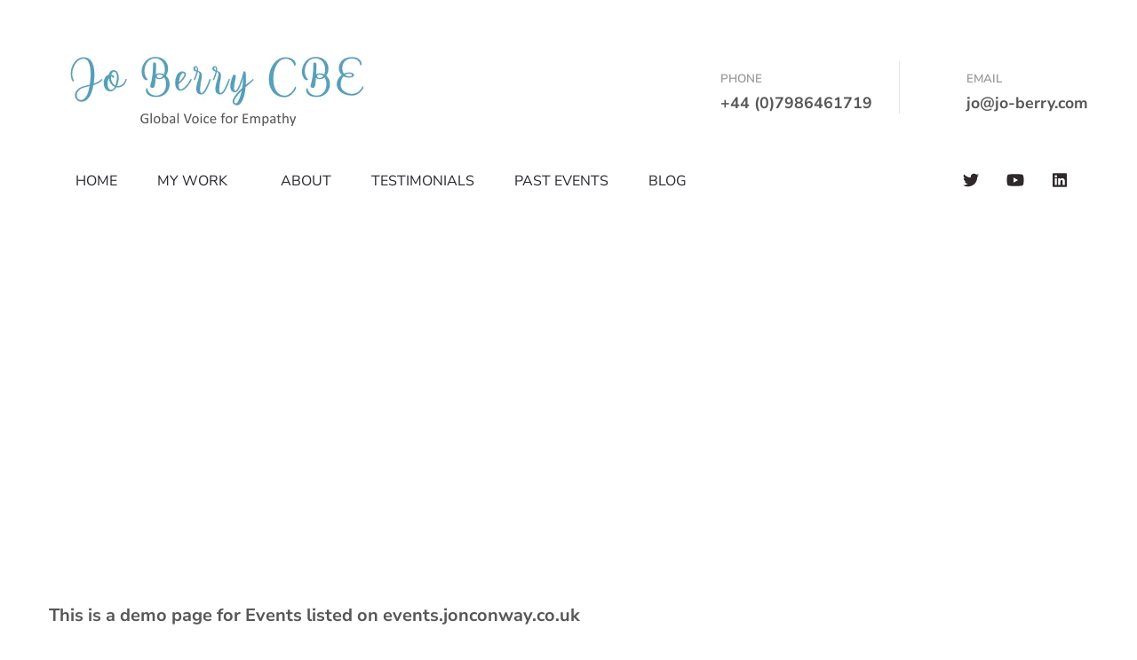

--- FILE ---
content_type: text/html; charset=UTF-8
request_url: https://jo-berry.com/events2/
body_size: 14134
content:
    <!DOCTYPE html>
    <html lang="en-GB">
    <head itemscope itemtype="http://schema.org/WebSite">
	    <meta charset="UTF-8">
    <meta name="viewport" content="width=device-width, initial-scale=1">
    <link rel="profile" href="http://gmpg.org/xfn/11">
    <title>Events2 &#8211; Jo Berry CBE</title>
<link rel="preload" href="https://jo-berry.com/wp-content/fonts/nunito-sans/pe0TMImSLYBIv1o4X1M8ce2xCx3yop4tQpF_MeTm0lfGWVpNn64CL7U8upHZIbMV51Q42ptCp7t1R-s.woff2" as="font" type="font/woff2" crossorigin><link rel="preload" href="https://jo-berry.com/wp-content/fonts/poppins/pxiByp8kv8JHgFVrLBT5Z1xlFQ.woff2" as="font" type="font/woff2" crossorigin><meta name='robots' content='max-image-preview:large' />
<link rel="alternate" type="application/rss+xml" title="Jo Berry CBE &raquo; Feed" href="https://jo-berry.com/feed/" />
<link rel="alternate" type="application/rss+xml" title="Jo Berry CBE &raquo; Comments Feed" href="https://jo-berry.com/comments/feed/" />
<link rel="alternate" title="oEmbed (JSON)" type="application/json+oembed" href="https://jo-berry.com/wp-json/oembed/1.0/embed?url=https%3A%2F%2Fjo-berry.com%2Fevents2%2F" />
<link rel="alternate" title="oEmbed (XML)" type="text/xml+oembed" href="https://jo-berry.com/wp-json/oembed/1.0/embed?url=https%3A%2F%2Fjo-berry.com%2Fevents2%2F&#038;format=xml" />
<style id='wp-img-auto-sizes-contain-inline-css' type='text/css'>
img:is([sizes=auto i],[sizes^="auto," i]){contain-intrinsic-size:3000px 1500px}
/*# sourceURL=wp-img-auto-sizes-contain-inline-css */
</style>

<link rel='stylesheet' id='pt-cv-public-style-css' href='https://jo-berry.com/wp-content/plugins/content-views-query-and-display-post-page/public/assets/css/cv.css?ver=4.2.1' type='text/css' media='all' />
<style id='wp-emoji-styles-inline-css' type='text/css'>

	img.wp-smiley, img.emoji {
		display: inline !important;
		border: none !important;
		box-shadow: none !important;
		height: 1em !important;
		width: 1em !important;
		margin: 0 0.07em !important;
		vertical-align: -0.1em !important;
		background: none !important;
		padding: 0 !important;
	}
/*# sourceURL=wp-emoji-styles-inline-css */
</style>
<link rel='stylesheet' id='wp-block-library-css' href='https://jo-berry.com/wp-includes/css/dist/block-library/style.min.css?ver=6.9' type='text/css' media='all' />
<style id='global-styles-inline-css' type='text/css'>
:root{--wp--preset--aspect-ratio--square: 1;--wp--preset--aspect-ratio--4-3: 4/3;--wp--preset--aspect-ratio--3-4: 3/4;--wp--preset--aspect-ratio--3-2: 3/2;--wp--preset--aspect-ratio--2-3: 2/3;--wp--preset--aspect-ratio--16-9: 16/9;--wp--preset--aspect-ratio--9-16: 9/16;--wp--preset--color--black: #000000;--wp--preset--color--cyan-bluish-gray: #abb8c3;--wp--preset--color--white: #ffffff;--wp--preset--color--pale-pink: #f78da7;--wp--preset--color--vivid-red: #cf2e2e;--wp--preset--color--luminous-vivid-orange: #ff6900;--wp--preset--color--luminous-vivid-amber: #fcb900;--wp--preset--color--light-green-cyan: #7bdcb5;--wp--preset--color--vivid-green-cyan: #00d084;--wp--preset--color--pale-cyan-blue: #8ed1fc;--wp--preset--color--vivid-cyan-blue: #0693e3;--wp--preset--color--vivid-purple: #9b51e0;--wp--preset--gradient--vivid-cyan-blue-to-vivid-purple: linear-gradient(135deg,rgb(6,147,227) 0%,rgb(155,81,224) 100%);--wp--preset--gradient--light-green-cyan-to-vivid-green-cyan: linear-gradient(135deg,rgb(122,220,180) 0%,rgb(0,208,130) 100%);--wp--preset--gradient--luminous-vivid-amber-to-luminous-vivid-orange: linear-gradient(135deg,rgb(252,185,0) 0%,rgb(255,105,0) 100%);--wp--preset--gradient--luminous-vivid-orange-to-vivid-red: linear-gradient(135deg,rgb(255,105,0) 0%,rgb(207,46,46) 100%);--wp--preset--gradient--very-light-gray-to-cyan-bluish-gray: linear-gradient(135deg,rgb(238,238,238) 0%,rgb(169,184,195) 100%);--wp--preset--gradient--cool-to-warm-spectrum: linear-gradient(135deg,rgb(74,234,220) 0%,rgb(151,120,209) 20%,rgb(207,42,186) 40%,rgb(238,44,130) 60%,rgb(251,105,98) 80%,rgb(254,248,76) 100%);--wp--preset--gradient--blush-light-purple: linear-gradient(135deg,rgb(255,206,236) 0%,rgb(152,150,240) 100%);--wp--preset--gradient--blush-bordeaux: linear-gradient(135deg,rgb(254,205,165) 0%,rgb(254,45,45) 50%,rgb(107,0,62) 100%);--wp--preset--gradient--luminous-dusk: linear-gradient(135deg,rgb(255,203,112) 0%,rgb(199,81,192) 50%,rgb(65,88,208) 100%);--wp--preset--gradient--pale-ocean: linear-gradient(135deg,rgb(255,245,203) 0%,rgb(182,227,212) 50%,rgb(51,167,181) 100%);--wp--preset--gradient--electric-grass: linear-gradient(135deg,rgb(202,248,128) 0%,rgb(113,206,126) 100%);--wp--preset--gradient--midnight: linear-gradient(135deg,rgb(2,3,129) 0%,rgb(40,116,252) 100%);--wp--preset--font-size--small: 13px;--wp--preset--font-size--medium: 20px;--wp--preset--font-size--large: 36px;--wp--preset--font-size--x-large: 42px;--wp--preset--spacing--20: 0.44rem;--wp--preset--spacing--30: 0.67rem;--wp--preset--spacing--40: 1rem;--wp--preset--spacing--50: 1.5rem;--wp--preset--spacing--60: 2.25rem;--wp--preset--spacing--70: 3.38rem;--wp--preset--spacing--80: 5.06rem;--wp--preset--shadow--natural: 6px 6px 9px rgba(0, 0, 0, 0.2);--wp--preset--shadow--deep: 12px 12px 50px rgba(0, 0, 0, 0.4);--wp--preset--shadow--sharp: 6px 6px 0px rgba(0, 0, 0, 0.2);--wp--preset--shadow--outlined: 6px 6px 0px -3px rgb(255, 255, 255), 6px 6px rgb(0, 0, 0);--wp--preset--shadow--crisp: 6px 6px 0px rgb(0, 0, 0);}:where(.is-layout-flex){gap: 0.5em;}:where(.is-layout-grid){gap: 0.5em;}body .is-layout-flex{display: flex;}.is-layout-flex{flex-wrap: wrap;align-items: center;}.is-layout-flex > :is(*, div){margin: 0;}body .is-layout-grid{display: grid;}.is-layout-grid > :is(*, div){margin: 0;}:where(.wp-block-columns.is-layout-flex){gap: 2em;}:where(.wp-block-columns.is-layout-grid){gap: 2em;}:where(.wp-block-post-template.is-layout-flex){gap: 1.25em;}:where(.wp-block-post-template.is-layout-grid){gap: 1.25em;}.has-black-color{color: var(--wp--preset--color--black) !important;}.has-cyan-bluish-gray-color{color: var(--wp--preset--color--cyan-bluish-gray) !important;}.has-white-color{color: var(--wp--preset--color--white) !important;}.has-pale-pink-color{color: var(--wp--preset--color--pale-pink) !important;}.has-vivid-red-color{color: var(--wp--preset--color--vivid-red) !important;}.has-luminous-vivid-orange-color{color: var(--wp--preset--color--luminous-vivid-orange) !important;}.has-luminous-vivid-amber-color{color: var(--wp--preset--color--luminous-vivid-amber) !important;}.has-light-green-cyan-color{color: var(--wp--preset--color--light-green-cyan) !important;}.has-vivid-green-cyan-color{color: var(--wp--preset--color--vivid-green-cyan) !important;}.has-pale-cyan-blue-color{color: var(--wp--preset--color--pale-cyan-blue) !important;}.has-vivid-cyan-blue-color{color: var(--wp--preset--color--vivid-cyan-blue) !important;}.has-vivid-purple-color{color: var(--wp--preset--color--vivid-purple) !important;}.has-black-background-color{background-color: var(--wp--preset--color--black) !important;}.has-cyan-bluish-gray-background-color{background-color: var(--wp--preset--color--cyan-bluish-gray) !important;}.has-white-background-color{background-color: var(--wp--preset--color--white) !important;}.has-pale-pink-background-color{background-color: var(--wp--preset--color--pale-pink) !important;}.has-vivid-red-background-color{background-color: var(--wp--preset--color--vivid-red) !important;}.has-luminous-vivid-orange-background-color{background-color: var(--wp--preset--color--luminous-vivid-orange) !important;}.has-luminous-vivid-amber-background-color{background-color: var(--wp--preset--color--luminous-vivid-amber) !important;}.has-light-green-cyan-background-color{background-color: var(--wp--preset--color--light-green-cyan) !important;}.has-vivid-green-cyan-background-color{background-color: var(--wp--preset--color--vivid-green-cyan) !important;}.has-pale-cyan-blue-background-color{background-color: var(--wp--preset--color--pale-cyan-blue) !important;}.has-vivid-cyan-blue-background-color{background-color: var(--wp--preset--color--vivid-cyan-blue) !important;}.has-vivid-purple-background-color{background-color: var(--wp--preset--color--vivid-purple) !important;}.has-black-border-color{border-color: var(--wp--preset--color--black) !important;}.has-cyan-bluish-gray-border-color{border-color: var(--wp--preset--color--cyan-bluish-gray) !important;}.has-white-border-color{border-color: var(--wp--preset--color--white) !important;}.has-pale-pink-border-color{border-color: var(--wp--preset--color--pale-pink) !important;}.has-vivid-red-border-color{border-color: var(--wp--preset--color--vivid-red) !important;}.has-luminous-vivid-orange-border-color{border-color: var(--wp--preset--color--luminous-vivid-orange) !important;}.has-luminous-vivid-amber-border-color{border-color: var(--wp--preset--color--luminous-vivid-amber) !important;}.has-light-green-cyan-border-color{border-color: var(--wp--preset--color--light-green-cyan) !important;}.has-vivid-green-cyan-border-color{border-color: var(--wp--preset--color--vivid-green-cyan) !important;}.has-pale-cyan-blue-border-color{border-color: var(--wp--preset--color--pale-cyan-blue) !important;}.has-vivid-cyan-blue-border-color{border-color: var(--wp--preset--color--vivid-cyan-blue) !important;}.has-vivid-purple-border-color{border-color: var(--wp--preset--color--vivid-purple) !important;}.has-vivid-cyan-blue-to-vivid-purple-gradient-background{background: var(--wp--preset--gradient--vivid-cyan-blue-to-vivid-purple) !important;}.has-light-green-cyan-to-vivid-green-cyan-gradient-background{background: var(--wp--preset--gradient--light-green-cyan-to-vivid-green-cyan) !important;}.has-luminous-vivid-amber-to-luminous-vivid-orange-gradient-background{background: var(--wp--preset--gradient--luminous-vivid-amber-to-luminous-vivid-orange) !important;}.has-luminous-vivid-orange-to-vivid-red-gradient-background{background: var(--wp--preset--gradient--luminous-vivid-orange-to-vivid-red) !important;}.has-very-light-gray-to-cyan-bluish-gray-gradient-background{background: var(--wp--preset--gradient--very-light-gray-to-cyan-bluish-gray) !important;}.has-cool-to-warm-spectrum-gradient-background{background: var(--wp--preset--gradient--cool-to-warm-spectrum) !important;}.has-blush-light-purple-gradient-background{background: var(--wp--preset--gradient--blush-light-purple) !important;}.has-blush-bordeaux-gradient-background{background: var(--wp--preset--gradient--blush-bordeaux) !important;}.has-luminous-dusk-gradient-background{background: var(--wp--preset--gradient--luminous-dusk) !important;}.has-pale-ocean-gradient-background{background: var(--wp--preset--gradient--pale-ocean) !important;}.has-electric-grass-gradient-background{background: var(--wp--preset--gradient--electric-grass) !important;}.has-midnight-gradient-background{background: var(--wp--preset--gradient--midnight) !important;}.has-small-font-size{font-size: var(--wp--preset--font-size--small) !important;}.has-medium-font-size{font-size: var(--wp--preset--font-size--medium) !important;}.has-large-font-size{font-size: var(--wp--preset--font-size--large) !important;}.has-x-large-font-size{font-size: var(--wp--preset--font-size--x-large) !important;}
/*# sourceURL=global-styles-inline-css */
</style>

<style id='classic-theme-styles-inline-css' type='text/css'>
/*! This file is auto-generated */
.wp-block-button__link{color:#fff;background-color:#32373c;border-radius:9999px;box-shadow:none;text-decoration:none;padding:calc(.667em + 2px) calc(1.333em + 2px);font-size:1.125em}.wp-block-file__button{background:#32373c;color:#fff;text-decoration:none}
/*# sourceURL=/wp-includes/css/classic-themes.min.css */
</style>
<link rel='stylesheet' id='blossomthemes-toolkit-css' href='https://jo-berry.com/wp-content/plugins/blossomthemes-toolkit/public/css/blossomthemes-toolkit-public.min.css?ver=2.2.7' type='text/css' media='all' />
<link rel='stylesheet' id='pld-public-css' href='https://jo-berry.com/wp-content/plugins/post-list-designer/assets/css/bld-public.css?ver=3.4.2' type='text/css' media='all' />
<link rel='stylesheet' id='animate-css' href='https://jo-berry.com/wp-content/themes/blossom-spa/css/animate.min.css?ver=3.5.2' type='text/css' media='all' />
<link rel='stylesheet' id='owl-carousel-css' href='https://jo-berry.com/wp-content/themes/blossom-spa/css/owl.carousel.min.css?ver=2.2.1' type='text/css' media='all' />
<link rel='stylesheet' id='perfect-scrollbar-css' href='https://jo-berry.com/wp-content/themes/blossom-spa/css/perfect-scrollbar.min.css?ver=3.1.5' type='text/css' media='all' />
<link rel='stylesheet' id='blossom-spa-google-fonts-css' href='https://jo-berry.com/wp-content/fonts/bd88b3e40b87b53962710485a94f03b9.css' type='text/css' media='all' />
<link rel='stylesheet' id='blossom-spa-css' href='https://jo-berry.com/wp-content/themes/blossom-spa/style.css?ver=1.3.8' type='text/css' media='all' />
<script type="text/javascript" src="https://jo-berry.com/wp-includes/js/jquery/jquery.min.js?ver=3.7.1" id="jquery-core-js"></script>
<script type="text/javascript" src="https://jo-berry.com/wp-includes/js/jquery/jquery-migrate.min.js?ver=3.4.1" id="jquery-migrate-js"></script>
<script type="text/javascript" src="https://jo-berry.com/wp-content/plugins/sticky-menu-or-anything-on-scroll/assets/js/jq-sticky-anything.min.js?ver=2.1.1" id="stickyAnythingLib-js"></script>
<link rel="https://api.w.org/" href="https://jo-berry.com/wp-json/" /><link rel="alternate" title="JSON" type="application/json" href="https://jo-berry.com/wp-json/wp/v2/pages/335" /><link rel="EditURI" type="application/rsd+xml" title="RSD" href="https://jo-berry.com/xmlrpc.php?rsd" />
<meta name="generator" content="WordPress 6.9" />
<link rel="canonical" href="https://jo-berry.com/events2/" />
<link rel='shortlink' href='https://jo-berry.com/?p=335' />
		<!-- Custom Logo: hide header text -->
		<style id="custom-logo-css" type="text/css">
			.site-title, .site-description {
				position: absolute;
				clip-path: inset(50%);
			}
		</style>
		<link rel="icon" href="https://jo-berry.com/wp-content/uploads/2022/01/cropped-Sub-Mark-Logo-32x32.png" sizes="32x32" />
<link rel="icon" href="https://jo-berry.com/wp-content/uploads/2022/01/cropped-Sub-Mark-Logo-192x192.png" sizes="192x192" />
<link rel="apple-touch-icon" href="https://jo-berry.com/wp-content/uploads/2022/01/cropped-Sub-Mark-Logo-180x180.png" />
<meta name="msapplication-TileImage" content="https://jo-berry.com/wp-content/uploads/2022/01/cropped-Sub-Mark-Logo-270x270.png" />
<style type='text/css' media='all'>
    :root {
    --primary-font: Nunito Sans;
    --secondary-font: Poppins;
    }

    body,
    button,
    input,
    select,
    optgroup,
    textarea {        
        font-size: 20px;
    }

    /*Typography*/

    .site-branding .site-title{
        font-size   : 30px;
        font-family : Poppins;
        font-weight : 400;
        font-style  : normal;
    }

    a.btn-readmore:hover:before, .btn-cta:hover:before, 
    a.btn-readmore:hover:after, .btn-cta:hover:after {
        background-image: url('data:image/svg+xml; utf-8, <svg xmlns="http://www.w3.org/2000/svg" viewBox="0 0 192 512"><path fill="%239cbe9c" d="M187.8 264.5L41 412.5c-4.7 4.7-12.3 4.7-17 0L4.2 392.7c-4.7-4.7-4.7-12.3 0-17L122.7 256 4.2 136.3c-4.7-4.7-4.7-12.3 0-17L24 99.5c4.7-4.7 12.3-4.7 17 0l146.8 148c4.7 4.7 4.7 12.3 0 17z" class=""></path></svg>');    
    } 

    .widget_bttk_testimonial_widget .bttk-testimonial-inner-holder:before, 
    blockquote:before {
        background-image: url('data:image/svg+xml; utf-8, <svg xmlns="http://www.w3.org/2000/svg" viewBox="0 0 36 24"><path fill="%239cbe9c" d="M33.54,28.5a8,8,0,1,1-8.04,8,16,16,0,0,1,16-16A15.724,15.724,0,0,0,33.54,28.5Zm-12.04,8a8,8,0,0,1-16,0h0a16,16,0,0,1,16-16,15.724,15.724,0,0,0-7.96,8A7.989,7.989,0,0,1,21.5,36.5Z" transform="translate(-5.5 -20.5)"/></svg>');
    };
           
    </style>		<style type="text/css" id="wp-custom-css">
			section[class*="-section"] .grid {
grid-template-columns: repeat(4, 1fr);
}

/*move the banner text left*/
.site-banner .banner-caption .banner-caption-inner {
	margin-left:0;
}
/* make testimonial text smaller */
.testimonial-section {
	font-size: 12px;
}
.site-banner .banner-caption .title {
	font-family: Poppins;
	font-size: 2.5em;
}

.site-banner .banner-caption {
background: rgba(255,255,255,.1)
}


.mec-events-event-image{
	display:none;
}
ul.sf-menu li.menu-item a{
font-size:20px;
}
ul.sub-menu li.menu-item a{
font-size:14px;	
background:lightblue;	
}

ul.sub-menu{
	top:50px !important;
}
.section-title, section[class*="-section"] .widget_text .widget-title {
    margin-top: 0;
    margin-bottom: 0;
    padding-bottom: 0;
    font-size: 2.6em;
    font-family: var(--secondary-font);
    font-weight: 400;
    letter-spacing: 1px;
    color: #27242b;
}
.widget_bttk_testimonial_widget .bttk-testimonial-inner-holder:before, blockquote:before {
    display: none;
}
:root {
	--primary-color: #649fbc;
	--primary-color-rgb: 100, 159, 188;
	--primary-font: 'Nunito Sans', sans-serif;
	--secondary-font: 'Poppins', sans-serif;
}

.nav-wrap {
	background: rgba(255,255,255,.001);
	border-radius: 0;
	
}

.nav-wrap ul {
	transform: translateY(-25px);
}

.header-main .site-branding {
	transform: translatex(-15px);
}

section.service-section.style-1 {
	background-color: #fff;
}

/*Remove dropshadow from widgets
 */
section.service-section.style-1 .widget_bttk_icon_text_widget, .recent-post-section .grid article {box-shadow: none;
}

.header-contact .contact-block>svg 
{display: none;}

.site-header {
		background-color: rgba(255,255,255,.95);
	
}
 
.testimonials-page-container {
  display: flex;
}

.column {
  flex: 1;
  padding: 20px;
}

.footer-t{
	display: none;
}
.site-banner .banner-caption .title {
	font-size: 2em;
	color: #2f292b;
}
	.main-navigation ul li a {
		color: #27242b;
	}
.site-banner .banner-caption .description {
	font-size: 1.112em;
	color: #000;
	margin-top: 20px;
	line-height: 1.8;
}
.footer-b .copyright {
	width: 100%;
	font-size: 0.5em;
	color: rgba(255, 255, 255, 0.7);
	text-align: center;
}

.nav-wrap .header-social .social-list li a {
	color: #2f292b;
}
.widget_blossomtheme_companion_cta_widget .blossomtheme-cta-container .widget-title {
	color: #2f292b;
	font-size: 1.5em;
}
.widget_blossomtheme_companion_cta_widget .text-holder p {
	font-size: .95em;
	font-weight: 400;
	color: #27242b;
	margin-top: 0;
	margin-bottom: 0;
}
.widget_blossomtheme_companion_cta_widget .text a.btn-cta {
	color: #27242b;
	background: #b3e1ea;
	
}

.widget_blossomtheme_companion_cta_widget .text a.btn-cta:hover {
	background: #3586a4;
	color: #fff;
}

a.btn-readmore,
a.btn-cta {
	font-size: .9em;
	font-family: Poppins;
	line-height: 1.3em;
	font-weight: 400;
	background: #3586a4;
	color: #3586a4;
	padding: 12px 12px 12px 12px;
	display: inline-block;
	letter-spacing: 1px;
	position: relative;
	text-align: center;
	border-radius: 0;
}
.widget_blossomtheme_companion_cta_widget .text a.btn-cta {
	color: #27242b;
	background: #b3e1ea;
	background-image: none;
}

a.btn-readmore:before, .btn-cta:before, a.btn-readmore:after, .btn-cta:after {
   
    background-repeat: no-repeat;
    width: 0px;
    height: 20px;
    position: absolute;
    right: 30px;
    top: 13px;
    vertical-align: middle;
    background-position: center;
}
.page-header .page-title {
	display: none;
	color: #fff;
	font-size: 2.6665em;
	font-family: var(--secondary-font);
	font-weight: 400;
	margin-top: 0;
	margin-bottom: 20px;
}
header.page-header {
    background-repeat: no-repeat;
    background-size: cover;
    position: relative;
    padding-top: 90px;
    padding-bottom: 350px;
    margin-bottom: 5px;
    z-index: 1;
    text-align: center;
}
header.page-header::after {
    content: "";
    background: rgba(0, 0, 0, 0);
    position: absolute;
    top: 0;
    left: 0;
    width: 100%;
    height: 100%;
    z-index: -1;
}
.widget_blossomtheme_companion_cta_widget .text-holder p {
    font-size: .95em;
	line-height: 2em;
    font-weight: 400;
    color: #27242b;
    margin-top: 0;
    margin-bottom: 0;
}
.widget_bttk_testimonial_widget .bttk-testimonial-inner-holder {
    display: flex;
    flex: 1;
    flex-direction: column;
    position: relative;
    padding-top: 1px;
    padding-bottom: 0;
}

.owl-carousel .owl-nav [class*="owl-"] {
	position: absolute;
	top: 50%;
    width: 50px;
    height: 50px;
    text-align: center;
    line-height: 50px;
    background: #f1f3f4;
    color: #2f292b;
    overflow: hidden;
    font-size: 1.112em;
    text-indent: 60px;
	border-radius: 0;
    -webkit-transform: translateY(-50%);
    -moz-transform: translateY(-50%);
    transform: translateY(-50%);
    -webkit-transition: all ease 0.35s;
    -moz-transition: all ease 0.35s;
    transition: all ease 0.35s;
    white-space: nowrap;
}
.main-navigation ul li a:after {
	content: "";
	background: rgba(47, 41, 43, 1);
	width: 0%;
	height: 3px;
	position: absolute;
	top: 100%;
	left: 0;
	opacity: 0;
	visibility: hidden;
	-webkit-transition: all ease 0.35s;
	-moz-transition: all ease 0.35s;
	transition: all ease 0.35s;

}

.main-navigation button.toggle-btn {
		
		vertical-align: middle;
		position: relative;
		padding: 0 20px 0 40px;
		box-shadow: none;
		background: var(--primary-color);
		font-size: 0.7778em;
		height: 45px;
		border-radius: 0;
	}
.main-navigation ul li {
    display: inline-block;
    vertical-align: middle;
    font-size: .8em;
    font-weight: 400;
    position: relative;
    margin-right: 20px;
    margin-left: 20px;
	}
/* responsive */

@media screen and (max-width: 1024px) {
	 section[class*="-section"] .grid {
		display:block;
} 
.main-navigation button.toggle-btn:hover {
		background: rgba(145, 199, 215, 1);
		color: #fff;
	}
	.main-navigation ul li a {
		color: #fff;
	}
	.testimonials-page-container {
		display: block;
	}
}
	
	/* end responsive */

.footer-social {
	display:none;
}

/* make call to action all same height*/
.blossomtheme-cta-container p {
    min-height: 200px;
}
		</style>
		</head>

<body class="wp-singular page-template-default page page-id-335 wp-custom-logo wp-theme-blossom-spa underline full-width" itemscope itemtype="http://schema.org/WebPage">

    <div id="page" class="site"><a aria-label="skip to content" class="skip-link" href="#content">Skip to Content</a>
        <div class="responsive-nav">
            <nav id="res-navigation" class="main-navigation" role="navigation">
        <div class="primary-menu-list main-menu-modal cover-modal" data-modal-target-string=".main-menu-modal">
            <button class="close close-main-nav-toggle" data-toggle-target=".main-menu-modal" data-toggle-body-class="showing-main-menu-modal" aria-expanded="false" data-set-focus=".main-menu-modal"></button>
            <div class="mobile-menu" aria-label="Mobile">
                <div class="menu-main-container"><ul id="primary-menu" class="nav-menu main-menu-modal"><li id="menu-item-66" class="menu-item menu-item-type-post_type menu-item-object-page menu-item-home menu-item-66"><a href="https://jo-berry.com/">Home</a></li>
<li id="menu-item-1062" class="menu-item menu-item-type-custom menu-item-object-custom menu-item-has-children menu-item-1062"><a>My Work</a>
<ul class="sub-menu">
	<li id="menu-item-1063" class="menu-item menu-item-type-post_type menu-item-object-page menu-item-1063"><a href="https://jo-berry.com/my-work/consulting/">Consulting</a></li>
	<li id="menu-item-1064" class="menu-item menu-item-type-post_type menu-item-object-page menu-item-1064"><a href="https://jo-berry.com/my-work/facilitator/">Facilitator</a></li>
	<li id="menu-item-1065" class="menu-item menu-item-type-post_type menu-item-object-page menu-item-1065"><a href="https://jo-berry.com/my-work/speaker/">Speaker</a></li>
	<li id="menu-item-1066" class="menu-item menu-item-type-post_type menu-item-object-page menu-item-1066"><a href="https://jo-berry.com/my-work/conflict-mentor/">Conflict mentor</a></li>
</ul>
</li>
<li id="menu-item-826" class="menu-item menu-item-type-post_type menu-item-object-page menu-item-826"><a href="https://jo-berry.com/about/">About</a></li>
<li id="menu-item-841" class="menu-item menu-item-type-post_type menu-item-object-page menu-item-841"><a href="https://jo-berry.com/testimonials/">Testimonials</a></li>
<li id="menu-item-845" class="menu-item menu-item-type-post_type menu-item-object-page menu-item-845"><a href="https://jo-berry.com/past-events/">Past Events</a></li>
<li id="menu-item-368" class="menu-item menu-item-type-post_type menu-item-object-page menu-item-368"><a href="https://jo-berry.com/blog/">Blog</a></li>
</ul></div>            </div>
        </div>
    </nav><!-- #site-navigation -->
                <div class="header-social">
        <ul class="social-list">
        	                <li>
                    <a href="https://twitter.com/JoBerry9" target="_blank" rel="nofollow noopener">
                        <i class="fab fa-twitter"></i>
                    </a>
                </li>    	   
                                <li>
                    <a href="https://www.youtube.com/@jo-berry" target="_blank" rel="nofollow noopener">
                        <i class="fab fa-youtube"></i>
                    </a>
                </li>    	   
                                <li>
                    <a href="https://uk.linkedin.com/in/joberry9" target="_blank" rel="nofollow noopener">
                        <i class="fab fa-linkedin"></i>
                    </a>
                </li>    	   
                    	</ul>
    </div>
                        <div class="header-contact"> 
                            <div class="contact-block">
                    <svg xmlns="http://www.w3.org/2000/svg" viewBox="0 0 36 36"><defs><style>.pha{fill:none;}.phb{fill:#ccc6c8;}</style></defs><path class="pha" d="M0,0H36V36H0Z"/><g transform="translate(4.5 4.5)"><path class="phb" d="M8.31,6a18.469,18.469,0,0,0,.675,3.885l-1.8,1.8A22.238,22.238,0,0,1,6.045,6H8.31M23.1,24.03a19.129,19.129,0,0,0,3.9.675V26.94a23.14,23.14,0,0,1-5.7-1.125l1.8-1.785M9.75,3H4.5A1.5,1.5,0,0,0,3,4.5,25.5,25.5,0,0,0,28.5,30,1.5,1.5,0,0,0,30,28.5V23.265a1.5,1.5,0,0,0-1.5-1.5,17.11,17.11,0,0,1-5.355-.855,1.259,1.259,0,0,0-.465-.075,1.537,1.537,0,0,0-1.065.435l-3.3,3.3A22.723,22.723,0,0,1,8.43,14.685l3.3-3.3a1.505,1.505,0,0,0,.375-1.53A17.041,17.041,0,0,1,11.25,4.5,1.5,1.5,0,0,0,9.75,3Z" transform="translate(-3 -3)"/></g></svg>
                    <span class="title hphone-label">PHONE</span><p class="content hphone"><a href="tel:+4407986461719">+44 (0)7986461719</a></p>                </div>
            
                            <div class="contact-block">
                    <svg xmlns="http://www.w3.org/2000/svg" viewBox="0 0 36 36"><defs><style>.ema{fill:none;}.emb{fill:#ccc6c8;}</style></defs><path class="ema" d="M0,0H36V36H0Z"/><g transform="translate(3 2.925)"><path class="emb" d="M17,1.95a15,15,0,0,0,0,30h7.5v-3H17a12.154,12.154,0,0,1-12-12,12.154,12.154,0,0,1,12-12,12.154,12.154,0,0,1,12,12V19.1a2.425,2.425,0,0,1-2.25,2.355,2.425,2.425,0,0,1-2.25-2.355V16.95a7.5,7.5,0,1,0-2.19,5.3,5.555,5.555,0,0,0,4.44,2.2A5.269,5.269,0,0,0,32,19.1V16.95A15.005,15.005,0,0,0,17,1.95Zm0,19.5a4.5,4.5,0,1,1,4.5-4.5A4.494,4.494,0,0,1,17,21.45Z" transform="translate(-2 -1.95)"/></g></svg>
                    <span class="title hemail-label">EMAIL</span><p class="content hemail"><a href="mailto:jo@jo-berry.com">jo@jo-berry.com</a></p>                </div>
                        
                	</div><!-- .header-contact -->    
        </div> <!-- .responsive-nav -->
    
    <header id="masthead" class="site-header" itemscope itemtype="http://schema.org/WPHeader">
        <div class="container">
            <div class="header-main">
                        <div class="site-branding" itemscope itemtype="http://schema.org/Organization">
            <a href="https://jo-berry.com/" class="custom-logo-link" rel="home"><img width="392" height="131" src="https://jo-berry.com/wp-content/uploads/2025/08/cropped-Jo-Berry-CBE-logo.png" class="custom-logo" alt="Jo Berry CBE" decoding="async" fetchpriority="high" srcset="https://jo-berry.com/wp-content/uploads/2025/08/cropped-Jo-Berry-CBE-logo.png 392w, https://jo-berry.com/wp-content/uploads/2025/08/cropped-Jo-Berry-CBE-logo-300x100.png 300w" sizes="(max-width: 392px) 100vw, 392px" /></a>                    <p class="site-title" itemprop="name"><a href="https://jo-berry.com/" rel="home" itemprop="url">Jo Berry CBE</a></p>
                        </div>    
                            <div class="header-contact"> 
                            <div class="contact-block">
                    <svg xmlns="http://www.w3.org/2000/svg" viewBox="0 0 36 36"><defs><style>.pha{fill:none;}.phb{fill:#ccc6c8;}</style></defs><path class="pha" d="M0,0H36V36H0Z"/><g transform="translate(4.5 4.5)"><path class="phb" d="M8.31,6a18.469,18.469,0,0,0,.675,3.885l-1.8,1.8A22.238,22.238,0,0,1,6.045,6H8.31M23.1,24.03a19.129,19.129,0,0,0,3.9.675V26.94a23.14,23.14,0,0,1-5.7-1.125l1.8-1.785M9.75,3H4.5A1.5,1.5,0,0,0,3,4.5,25.5,25.5,0,0,0,28.5,30,1.5,1.5,0,0,0,30,28.5V23.265a1.5,1.5,0,0,0-1.5-1.5,17.11,17.11,0,0,1-5.355-.855,1.259,1.259,0,0,0-.465-.075,1.537,1.537,0,0,0-1.065.435l-3.3,3.3A22.723,22.723,0,0,1,8.43,14.685l3.3-3.3a1.505,1.505,0,0,0,.375-1.53A17.041,17.041,0,0,1,11.25,4.5,1.5,1.5,0,0,0,9.75,3Z" transform="translate(-3 -3)"/></g></svg>
                    <span class="title hphone-label">PHONE</span><p class="content hphone"><a href="tel:+4407986461719">+44 (0)7986461719</a></p>                </div>
            
                            <div class="contact-block">
                    <svg xmlns="http://www.w3.org/2000/svg" viewBox="0 0 36 36"><defs><style>.ema{fill:none;}.emb{fill:#ccc6c8;}</style></defs><path class="ema" d="M0,0H36V36H0Z"/><g transform="translate(3 2.925)"><path class="emb" d="M17,1.95a15,15,0,0,0,0,30h7.5v-3H17a12.154,12.154,0,0,1-12-12,12.154,12.154,0,0,1,12-12,12.154,12.154,0,0,1,12,12V19.1a2.425,2.425,0,0,1-2.25,2.355,2.425,2.425,0,0,1-2.25-2.355V16.95a7.5,7.5,0,1,0-2.19,5.3,5.555,5.555,0,0,0,4.44,2.2A5.269,5.269,0,0,0,32,19.1V16.95A15.005,15.005,0,0,0,17,1.95Zm0,19.5a4.5,4.5,0,1,1,4.5-4.5A4.494,4.494,0,0,1,17,21.45Z" transform="translate(-2 -1.95)"/></g></svg>
                    <span class="title hemail-label">EMAIL</span><p class="content hemail"><a href="mailto:jo@jo-berry.com">jo@jo-berry.com</a></p>                </div>
                        
                	</div><!-- .header-contact -->    
                </div><!-- .header-main -->
            <div class="nav-wrap">
                	<nav id="site-navigation" class="main-navigation" role="navigation" itemscope itemtype="http://schema.org/SiteNavigationElement">
        <button class="toggle-btn" data-toggle-target=".main-menu-modal" data-toggle-body-class="showing-main-menu-modal" aria-expanded="false" data-set-focus=".close-main-nav-toggle">
            <span class="toggle-bar"></span>
            <span class="toggle-bar"></span>
            <span class="toggle-bar"></span>
        </button>
        <div class="menu-main-container"><ul id="primary-menu" class="nav-menu"><li class="menu-item menu-item-type-post_type menu-item-object-page menu-item-home menu-item-66"><a href="https://jo-berry.com/">Home</a></li>
<li class="menu-item menu-item-type-custom menu-item-object-custom menu-item-has-children menu-item-1062"><a>My Work</a>
<ul class="sub-menu">
	<li class="menu-item menu-item-type-post_type menu-item-object-page menu-item-1063"><a href="https://jo-berry.com/my-work/consulting/">Consulting</a></li>
	<li class="menu-item menu-item-type-post_type menu-item-object-page menu-item-1064"><a href="https://jo-berry.com/my-work/facilitator/">Facilitator</a></li>
	<li class="menu-item menu-item-type-post_type menu-item-object-page menu-item-1065"><a href="https://jo-berry.com/my-work/speaker/">Speaker</a></li>
	<li class="menu-item menu-item-type-post_type menu-item-object-page menu-item-1066"><a href="https://jo-berry.com/my-work/conflict-mentor/">Conflict mentor</a></li>
</ul>
</li>
<li class="menu-item menu-item-type-post_type menu-item-object-page menu-item-826"><a href="https://jo-berry.com/about/">About</a></li>
<li class="menu-item menu-item-type-post_type menu-item-object-page menu-item-841"><a href="https://jo-berry.com/testimonials/">Testimonials</a></li>
<li class="menu-item menu-item-type-post_type menu-item-object-page menu-item-845"><a href="https://jo-berry.com/past-events/">Past Events</a></li>
<li class="menu-item menu-item-type-post_type menu-item-object-page menu-item-368"><a href="https://jo-berry.com/blog/">Blog</a></li>
</ul></div>	</nav><!-- #site-navigation -->
                                        <div class="nav-right">
                            <div class="header-social">
        <ul class="social-list">
        	                <li>
                    <a href="https://twitter.com/JoBerry9" target="_blank" rel="nofollow noopener">
                        <i class="fab fa-twitter"></i>
                    </a>
                </li>    	   
                                <li>
                    <a href="https://www.youtube.com/@jo-berry" target="_blank" rel="nofollow noopener">
                        <i class="fab fa-youtube"></i>
                    </a>
                </li>    	   
                                <li>
                    <a href="https://uk.linkedin.com/in/joberry9" target="_blank" rel="nofollow noopener">
                        <i class="fab fa-linkedin"></i>
                    </a>
                </li>    	   
                    	</ul>
    </div>
                                                    </div><!-- .nav-right -->   
                            </div><!-- .nav-wrap -->
        </div><!-- .container -->    
    </header>
<div id="content" class="site-content">            <header class="page-header" style="background-image: url( '' );">
                <div class="container">
        			<h1 class="page-title">Events2</h1>                </div>
    		</header><!-- .page-header -->
                    <div class="container">
        
	<div id="primary" class="content-area">
		<main id="main" class="site-main">

			
<article id="post-335" class="post-335 page type-page status-publish hentry">
	    <div class="entry-content" itemprop="text">
		<p><strong>This is a demo page for Events listed on events.jonconway.co.uk</strong></p>
<p><iframe style = "background: url('https://events.jonconway.co.uk/wp-content/plugins/mage-eventpress-extension/img/loading.gif') top center no-repeat;"id="iframe" src="https://events.jonconway.co.uk/event-list/iframe/?&#038;ORG=113" width="100%" height="120"frameborder="0" scrolling="yes"></iframe></p>
	</div><!-- .entry-content -->
        	<footer class="entry-footer">
    		    	</footer><!-- .entry-footer -->
    </article><!-- #post-335 -->

		</main><!-- #main -->
	</div><!-- #primary -->

            
        </div><!-- .container -->        
    </div><!-- .error-holder/site-content -->
        <footer id="colophon" class="site-footer" itemscope itemtype="http://schema.org/WPFooter">
        <div class="footer-b">
		<div class="container">
			<div class="copyright">           
            <div class="copyright-wrap">Updated 2023 ©<a href="https://www.christinaferris.com/">Christina Ferris</a></div> Blossom Spa | Developed By <a href="https://blossomthemes.com/" rel="nofollow" target="_blank">Blossom Themes</a>.Powered by <a href="https://en-gb.wordpress.org/" target="_blank">WordPress</a>. <a class="privacy-policy-link" href="https://jo-berry.com/privacy-policy/" rel="privacy-policy">Privacy Policy</a>               
            </div>
                <div class="footer-social">
        <ul class="social-list">
        	                <li>
                    <a href="https://twitter.com/JoBerry9" target="_blank" rel="nofollow noopener">
                        <i class="fab fa-twitter"></i>
                    </a>
                </li>    	   
                                <li>
                    <a href="https://www.youtube.com/@jo-berry" target="_blank" rel="nofollow noopener">
                        <i class="fab fa-youtube"></i>
                    </a>
                </li>    	   
                                <li>
                    <a href="https://uk.linkedin.com/in/joberry9" target="_blank" rel="nofollow noopener">
                        <i class="fab fa-linkedin"></i>
                    </a>
                </li>    	   
                    	</ul>
    </div>
                    <button aria-label="go to top" class="back-to-top">
                <i class="fas fa-chevron-up"></i>
            </button>
		</div>
	</div>
        </footer><!-- #colophon -->
        </div><!-- #page -->
    <script type="speculationrules">
{"prefetch":[{"source":"document","where":{"and":[{"href_matches":"/*"},{"not":{"href_matches":["/wp-*.php","/wp-admin/*","/wp-content/uploads/*","/wp-content/*","/wp-content/plugins/*","/wp-content/themes/blossom-spa/*","/*\\?(.+)"]}},{"not":{"selector_matches":"a[rel~=\"nofollow\"]"}},{"not":{"selector_matches":".no-prefetch, .no-prefetch a"}}]},"eagerness":"conservative"}]}
</script>
<script type="text/javascript" src="https://jo-berry.com/wp-content/plugins/blossomthemes-toolkit/public/js/isotope.pkgd.min.js?ver=3.0.5" id="isotope-pkgd-js"></script>
<script type="text/javascript" src="https://jo-berry.com/wp-includes/js/imagesloaded.min.js?ver=5.0.0" id="imagesloaded-js"></script>
<script type="text/javascript" src="https://jo-berry.com/wp-includes/js/masonry.min.js?ver=4.2.2" id="masonry-js"></script>
<script type="text/javascript" src="https://jo-berry.com/wp-content/plugins/blossomthemes-toolkit/public/js/blossomthemes-toolkit-public.min.js?ver=2.2.7" id="blossomthemes-toolkit-js"></script>
<script type="text/javascript" src="https://jo-berry.com/wp-content/plugins/blossomthemes-toolkit/public/js/fontawesome/all.min.js?ver=6.5.1" id="all-js"></script>
<script type="text/javascript" src="https://jo-berry.com/wp-content/plugins/blossomthemes-toolkit/public/js/fontawesome/v4-shims.min.js?ver=6.5.1" id="v4-shims-js"></script>
<script type="text/javascript" id="pt-cv-content-views-script-js-extra">
/* <![CDATA[ */
var PT_CV_PUBLIC = {"_prefix":"pt-cv-","page_to_show":"5","_nonce":"3f6c21f295","is_admin":"","is_mobile":"1","ajaxurl":"https://jo-berry.com/wp-admin/admin-ajax.php","lang":"","loading_image_src":"[data-uri]"};
var PT_CV_PAGINATION = {"first":"\u00ab","prev":"\u2039","next":"\u203a","last":"\u00bb","goto_first":"Go to first page","goto_prev":"Go to previous page","goto_next":"Go to next page","goto_last":"Go to last page","current_page":"Current page is","goto_page":"Go to page"};
//# sourceURL=pt-cv-content-views-script-js-extra
/* ]]> */
</script>
<script type="text/javascript" src="https://jo-berry.com/wp-content/plugins/content-views-query-and-display-post-page/public/assets/js/cv.js?ver=4.2.1" id="pt-cv-content-views-script-js"></script>
<script type="text/javascript" id="stickThis-js-extra">
/* <![CDATA[ */
var sticky_anything_engage = {"element":".site-header","topspace":"0","minscreenwidth":"0","maxscreenwidth":"999999","zindex":"9999","legacymode":"","dynamicmode":"","debugmode":"","pushup":"","adminbar":"1"};
//# sourceURL=stickThis-js-extra
/* ]]> */
</script>
<script type="text/javascript" src="https://jo-berry.com/wp-content/plugins/sticky-menu-or-anything-on-scroll/assets/js/stickThis.js?ver=2.1.1" id="stickThis-js"></script>
<script type="text/javascript" src="https://jo-berry.com/wp-content/themes/blossom-spa/js/owl.carousel.min.js?ver=2.2.1" id="owl-carousel-js"></script>
<script type="text/javascript" src="https://jo-berry.com/wp-content/themes/blossom-spa/js/owlcarousel2-a11ylayer.min.js?ver=0.2.1" id="owlcarousel2-a11ylayer-js"></script>
<script type="text/javascript" src="https://jo-berry.com/wp-content/themes/blossom-spa/js/perfect-scrollbar.min.js?ver=1.3.0" id="perfect-scrollbar-js"></script>
<script type="text/javascript" id="blossom-spa-js-extra">
/* <![CDATA[ */
var blossom_spa_data = {"rtl":""};
//# sourceURL=blossom-spa-js-extra
/* ]]> */
</script>
<script type="text/javascript" src="https://jo-berry.com/wp-content/themes/blossom-spa/js/custom.min.js?ver=1.3.8" id="blossom-spa-js"></script>
<script type="text/javascript" src="https://jo-berry.com/wp-content/themes/blossom-spa/js/modal-accessibility.min.js?ver=1.3.8" id="blossom-spa-modal-js"></script>
<script id="wp-emoji-settings" type="application/json">
{"baseUrl":"https://s.w.org/images/core/emoji/17.0.2/72x72/","ext":".png","svgUrl":"https://s.w.org/images/core/emoji/17.0.2/svg/","svgExt":".svg","source":{"concatemoji":"https://jo-berry.com/wp-includes/js/wp-emoji-release.min.js?ver=6.9"}}
</script>
<script type="module">
/* <![CDATA[ */
/*! This file is auto-generated */
const a=JSON.parse(document.getElementById("wp-emoji-settings").textContent),o=(window._wpemojiSettings=a,"wpEmojiSettingsSupports"),s=["flag","emoji"];function i(e){try{var t={supportTests:e,timestamp:(new Date).valueOf()};sessionStorage.setItem(o,JSON.stringify(t))}catch(e){}}function c(e,t,n){e.clearRect(0,0,e.canvas.width,e.canvas.height),e.fillText(t,0,0);t=new Uint32Array(e.getImageData(0,0,e.canvas.width,e.canvas.height).data);e.clearRect(0,0,e.canvas.width,e.canvas.height),e.fillText(n,0,0);const a=new Uint32Array(e.getImageData(0,0,e.canvas.width,e.canvas.height).data);return t.every((e,t)=>e===a[t])}function p(e,t){e.clearRect(0,0,e.canvas.width,e.canvas.height),e.fillText(t,0,0);var n=e.getImageData(16,16,1,1);for(let e=0;e<n.data.length;e++)if(0!==n.data[e])return!1;return!0}function u(e,t,n,a){switch(t){case"flag":return n(e,"\ud83c\udff3\ufe0f\u200d\u26a7\ufe0f","\ud83c\udff3\ufe0f\u200b\u26a7\ufe0f")?!1:!n(e,"\ud83c\udde8\ud83c\uddf6","\ud83c\udde8\u200b\ud83c\uddf6")&&!n(e,"\ud83c\udff4\udb40\udc67\udb40\udc62\udb40\udc65\udb40\udc6e\udb40\udc67\udb40\udc7f","\ud83c\udff4\u200b\udb40\udc67\u200b\udb40\udc62\u200b\udb40\udc65\u200b\udb40\udc6e\u200b\udb40\udc67\u200b\udb40\udc7f");case"emoji":return!a(e,"\ud83e\u1fac8")}return!1}function f(e,t,n,a){let r;const o=(r="undefined"!=typeof WorkerGlobalScope&&self instanceof WorkerGlobalScope?new OffscreenCanvas(300,150):document.createElement("canvas")).getContext("2d",{willReadFrequently:!0}),s=(o.textBaseline="top",o.font="600 32px Arial",{});return e.forEach(e=>{s[e]=t(o,e,n,a)}),s}function r(e){var t=document.createElement("script");t.src=e,t.defer=!0,document.head.appendChild(t)}a.supports={everything:!0,everythingExceptFlag:!0},new Promise(t=>{let n=function(){try{var e=JSON.parse(sessionStorage.getItem(o));if("object"==typeof e&&"number"==typeof e.timestamp&&(new Date).valueOf()<e.timestamp+604800&&"object"==typeof e.supportTests)return e.supportTests}catch(e){}return null}();if(!n){if("undefined"!=typeof Worker&&"undefined"!=typeof OffscreenCanvas&&"undefined"!=typeof URL&&URL.createObjectURL&&"undefined"!=typeof Blob)try{var e="postMessage("+f.toString()+"("+[JSON.stringify(s),u.toString(),c.toString(),p.toString()].join(",")+"));",a=new Blob([e],{type:"text/javascript"});const r=new Worker(URL.createObjectURL(a),{name:"wpTestEmojiSupports"});return void(r.onmessage=e=>{i(n=e.data),r.terminate(),t(n)})}catch(e){}i(n=f(s,u,c,p))}t(n)}).then(e=>{for(const n in e)a.supports[n]=e[n],a.supports.everything=a.supports.everything&&a.supports[n],"flag"!==n&&(a.supports.everythingExceptFlag=a.supports.everythingExceptFlag&&a.supports[n]);var t;a.supports.everythingExceptFlag=a.supports.everythingExceptFlag&&!a.supports.flag,a.supports.everything||((t=a.source||{}).concatemoji?r(t.concatemoji):t.wpemoji&&t.twemoji&&(r(t.twemoji),r(t.wpemoji)))});
//# sourceURL=https://jo-berry.com/wp-includes/js/wp-emoji-loader.min.js
/* ]]> */
</script>

</body>
</html>


<!-- Page cached by LiteSpeed Cache 7.7 on 2026-01-18 01:36:11 -->